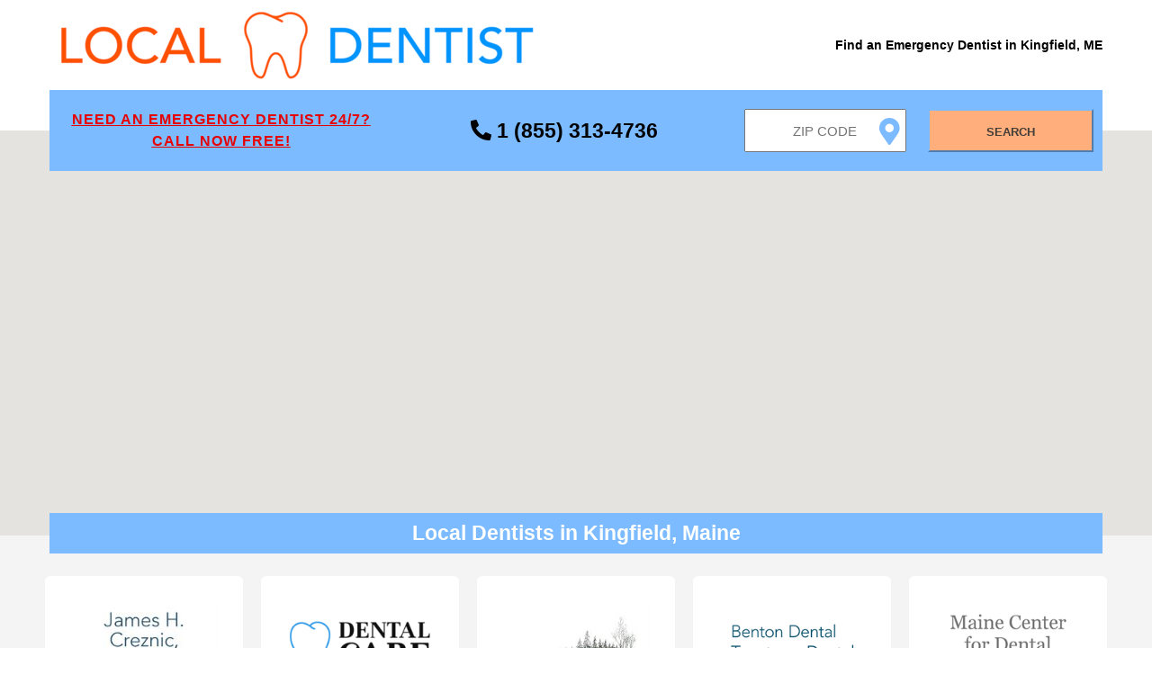

--- FILE ---
content_type: text/html;charset=UTF-8
request_url: https://localdentist.pro/search/me/kingfield
body_size: 10627
content:
<!DOCTYPE html>
<html lang="en">

<head>

    <script async src="https://www.googletagmanager.com/gtag/js?id=UA-85016141-4" type="bb752c401adb9c3bc07c3fff-text/javascript"></script>
<script type="bb752c401adb9c3bc07c3fff-text/javascript">
  window.dataLayer = window.dataLayer || [];
  function gtag(){dataLayer.push(arguments);}
  gtag('js', new Date());
  gtag('config', 'UA-85016141-4');
</script>

    <script async src="https://pagead2.googlesyndication.com/pagead/js/adsbygoogle.js?client=ca-pub-6374762793844023" crossorigin="anonymous" type="bb752c401adb9c3bc07c3fff-text/javascript"></script>

    <meta name="robots" content="index, follow">
    <meta charset="UTF-8"/>
    <meta name="viewport" content="width=device-width, initial-scale=1.0"/>

    <link rel="apple-touch-icon" sizes="57x57" href="/assets/favicon/apple-icon-57x57.png">
    <link rel="apple-touch-icon" sizes="60x60" href="/assets/favicon/apple-icon-60x60.png">
    <link rel="apple-touch-icon" sizes="72x72" href="/assets/favicon/apple-icon-72x72.png">
    <link rel="apple-touch-icon" sizes="76x76" href="/assets/favicon/apple-icon-76x76.png">
    <link rel="apple-touch-icon" sizes="114x114" href="/assets/favicon/apple-icon-114x114.png">
    <link rel="apple-touch-icon" sizes="120x120" href="/assets/favicon/apple-icon-120x120.png">
    <link rel="apple-touch-icon" sizes="144x144" href="/assets/favicon/apple-icon-144x144.png">
    <link rel="apple-touch-icon" sizes="152x152" href="/assets/favicon/apple-icon-152x152.png">
    <link rel="apple-touch-icon" sizes="180x180" href="/assets/favicon/apple-icon-180x180.png">
    <link rel="icon" type="image/png" sizes="192x192" href="/assets/favicon/android-icon-192x192.png">
    <link rel="icon" type="image/png" sizes="32x32" href="/assets/favicon/favicon-32x32.png">
    <link rel="icon" type="image/png" sizes="96x96" href="/assets/favicon/favicon-96x96.png">
    <link rel="icon" type="image/png" sizes="16x16" href="/assets/favicon/favicon-16x16.png">
    <link rel="manifest" href="/assets/favicon/manifest.json">
    <meta name="msapplication-TileColor" content="#ffffff">
    <meta name="msapplication-TileImage" content="/assets/favicon/ms-icon-144x144.png">
    <meta name="theme-color" content="#ffffff">

    <link rel="stylesheet" href="/assets/css/search-main.css"/>
    <link href="/assets/css/fontawesome.all.min.css" rel="stylesheet">

    <title>Emergency Dentists in Kingfield, ME - Local Dentist</title>
    <meta name="description"
          content="Need an Emergency Dentist in Kingfield, Maine? Find a 24/7 emergency dentist near you now! Call free 24/7 at 1 (855) 313-4736 including weekends, nights and holidays!"/>

    <script type="application/ld+json">{
  "@context": "https://schema.org/",
  "@type": "BreadcrumbList",
  "itemListElement": [
    {
      "@type": "ListItem",
      "position": 1,
      "name": "Dentists",
      "item": "https://localdentist.pro"
    },
    {
      "@type": "ListItem",
      "position": 2,
      "name": "Maine",
      "item": "https://localdentist.pro/state/me"
    },
    {
      "@type": "ListItem",
      "position": 3,
      "name": "Kingfield",
      "item": "https://localdentist.pro/search/me/kingfield"
    }
  ]
}</script>

    <style>
        #map {
            height: 450px;
            width: 100%;
            position: relative;
        }

        @media (min-width: 1001px) {
            #map {
                top: -45px;
            }
        }
    </style>

    <script src="/assets/js/jquery-1.12.0.min.js" type="bb752c401adb9c3bc07c3fff-text/javascript"></script>
    <script src="/assets/js/main.js" type="bb752c401adb9c3bc07c3fff-text/javascript"></script>
    <script type="bb752c401adb9c3bc07c3fff-text/javascript">
        /*<![CDATA[*/

        function initMap() {

            const zipLat = 44.95;
            const zipLng = -70.15;
            const zipLatLng = {lat: zipLat, lng: zipLng};
            const zoom = 8;

            const map = new google.maps.Map(document.getElementById('map'), {
                center: zipLatLng,
                zoom: zoom,
                disableDefaultUI: true,
                scaleControl: false,
                zoomControl: false,
                zoomControlOptions: {
                    style: google.maps.ZoomControlStyle.LARGE
                }
            });

            const results = [{"header_image":"header-fb4a2cc0-f883-498f-9a8b-0a8d15d1373a.png","title":"James H. Creznic, D.M.D., P.A.","phone":"207-778-6342","fax":"207-778-6527","email":"office@doctooth.net","address":"122 High Street, Farmington, ME 04938","sites":[],"days":{"Monday":"8AM - 5PM","Tuesday":"8AM - 5PM","Wednesday":"Closed","Thursday":"8AM - 5PM","Friday":"8AM - 2PM","Saturday":"Closed","Sunday":"Closed"},"services":["Cosmetic \u2013 One Day Crowns","Cosmetic \u2013 Veneers","Cosmetic \u2013 Whitening","Cosmetic Dentistry","Dental Implants","Dentures","Endodontic \u2013 Root Canals","General Dentistry","Lumineers","Oral Surgery","Pediatric Dentistry","Periodontal \u2013 Scaling and Root Planing","TMJ \u2013 Temporomandibular Joint Disorder Specialist"],"langs":["English"],"street":"122 High Street","city":"Farmington","zip":"04938","distanceToCenter":48.03,"latitude":44.6716275,"longitude":-70.1494435,"logo":"\/pics\/logo-9a2b883f-16e0-4009-a70d-1694cb6b6343.jpg","calculatedDistance":19.23277536754985,"id":"11f11fd0ab"},{"header_image":"header-4daf9945-44e9-4d08-933d-6dd6147b7181.png","title":"SONALI PATEL DDS","phone":"207-778-2727","email":"drsonalipatel@gmail.com","address":"145 MAIN STREET, SUITE 1, FARMINGTON, ME 04938","sites":[],"days":{"Monday":"12:07AM - 12:20AM","Tuesday":"12:07AM - 12:20AM","Wednesday":"12:07AM - 12:20AM","Thursday":"12:07AM - 12:20AM","Friday":"12:07AM - 12:20AM","Saturday":"Closed","Sunday":"Closed"},"services":[],"langs":[],"street":"145 MAIN STREET, SUITE 1","city":"FARMINGTON","zip":"04938","distanceToCenter":41.79,"latitude":44.6223264,"longitude":-70.0778645,"calculatedDistance":22.913638356712486,"id":"765d721334"},{"header_image":"header-bf0da402-8c0a-4fb2-a68a-8ab840959010.jpg","title":"Milad Bozorgnia DMD, P.A.","phone":"207-778-3307","fax":"(207)778-4973","email":"frontdesk@wiltondentistry.com","address":"1460 Main St., East Wilton, ME 04234","sites":[],"days":{"Monday":"8AM - 4:30PM","Tuesday":"9AM - 6PM","Wednesday":"Closed","Thursday":"8AM - 4:30PM","Friday":"8AM - 4:30PM","Saturday":"Closed","Sunday":"Closed"},"services":["Dental Implants","Dentures","General Dentistry","Oral Cancer Screening","Periodontal \u2013 Deep Cleaning","Periodontal \u2013 Scaling and Root Planing"],"langs":["Credit Card","Payment Options","Debit Card","Insurance <span class=\"b-services__item__text-add\">view accepted carriers here<\/span>","view accepted carriers here","Insurance carriers"],"street":"1460 Main St.","city":"East Wilton","zip":"04234","distanceToCenter":48.78,"latitude":44.6169078,"longitude":-70.1834008,"logo":"\/pics\/logo-955cc18b-d5c7-4df0-826b-5faf8711fa67.jpg","calculatedDistance":23.071553248323397,"id":"d5a2d3b863"},{"header_image":"header-82487218-6de4-414e-8fed-a012889e74ba.png","title":"Wilson Stream Family Dentistry","phone":"207-645-9522","fax":"207-645-9516","email":"info@tyngtowndental.com","address":"1445 Main St, East Wilton, ME 04234","sites":["http:\/\/www.tyngtowndental.com\/"],"days":{"Monday":"8AM - 4:30PM","Tuesday":"8AM - 4:30PM","Wednesday":"8AM - 4:30PM","Thursday":"8AM - 4:30PM","Friday":"Closed","Saturday":"Closed","Sunday":"Closed"},"services":[],"langs":["English"],"street":"1445 Main St","city":"East Wilton","zip":"04234","distanceToCenter":48.83,"latitude":44.616546,"longitude":-70.1822499,"logo":"\/pics\/logo-33207445-b8ca-4b57-9bea-e6ee1b935dfc.png","calculatedDistance":23.092553621231858,"id":"cb5590fa7b"},{"header_image":"header-751694a6-ec1c-4773-9bb3-7dc51d9d0e8a.png","title":"Maine Center for Dental Medicine","phone":"207-808-7355","fax":"207-474-5271","email":"cathy@mainecdm.com","address":"59 PLEASANT ST, SKOWHEGAN, ME 04976","sites":["http:\/\/www.dental-holistic.com\/","http:\/\/www.facebook.com\/DentalHolistic"],"days":{"Monday":"8AM - 5PM","Tuesday":"8AM - 5PM","Wednesday":"8AM - 5PM","Thursday":"8AM - 4:30PM","Friday":"Closed","Saturday":"Closed","Sunday":"Closed"},"services":["Braces","Cosmetic \u2013 Invisalign","Cosmetic \u2013 One Day Crowns","Cosmetic \u2013 Veneers","Cosmetic \u2013 Whitening","Cosmetic Dentistry","Dental Implants","Dentures","Endodontic \u2013 Root Canals","Endodontics","General Dentistry","Laser Gum Surgery","Lumineers","Mercury Safe \u0026amp; Biological Dentistry","Oral Cancer Screening","Oral Surgery","Orthodontic \u2013 Brace","Orthodontics","Pediatric Dentistry","Periodontal \u2013 Deep Cleaning","Periodontal \u2013 Scaling and Root Planing","Periodontics","Prosthodontics","TMJ \u2013 Temporomandibular Joint Disorder Specialist","Treatment of Sleep Apnea","Wisdom Teeth Extractions"],"langs":["English","French","German","Hindi","Urdu"],"street":"59 PLEASANT ST","city":"SKOWHEGAN","zip":"04976","distanceToCenter":49.35,"latitude":44.7658694,"longitude":-69.7260755,"logo":"\/pics\/logo-78cd1ba8-3007-4f99-9bcb-5e296ff35a7e.png","calculatedDistance":24.349216735444454,"id":"32a843c472"},{"header_image":"header-918ba9ee-c160-4bc5-9173-92ecbf201481.png","title":"Complete Dentistry","phone":"207-645-4994","fax":"207-645-9616","email":"info@completedentistrymaine.com","address":"7 Thompson Street, Wilton, ME 04294","sites":["http:\/\/completedentistrymaine.com\/"],"days":{"Monday":"8AM - 5PM","Tuesday":"8AM - 5PM","Wednesday":"8AM - 5PM","Thursday":"8AM - 5PM","Friday":"8AM - 12PM","Saturday":"Closed","Sunday":"Closed"},"services":[],"langs":["English"],"street":"7 Thompson Street","city":"Wilton","zip":"04294","distanceToCenter":47.08,"latitude":44.5841781,"longitude":-70.2117907,"logo":"\/pics\/logo-e55e9c93-3f53-4c54-bcc4-bade684a92a8.jpg","calculatedDistance":25.45572295582044,"id":"e525e97bb5"},{"header_image":"header-5aed38ae-6558-431e-82be-4431c82c50f5.png","title":"Kennebec Valley Dental Arts","phone":"207-238-6235","fax":"207-238-6236","email":"info@kvdentalarts.com","address":"51 Western Ave\nSuite 3B, Fairfield, ME 04937","sites":["http:\/\/www.kvdentalarts.com\/","http:\/\/www.facebook.com\/pages\/Kennebec-Valley-Dental-Arts\/173335319378965"],"days":{"Monday":"7AM - 5PM","Tuesday":"7AM - 5PM","Wednesday":"7AM - 5PM","Thursday":"7AM - 4PM","Friday":"Closed","Saturday":"Closed","Sunday":"Closed"},"services":["Cosmetic \u2013 Invisalign","Cosmetic \u2013 One Day Crowns","Cosmetic \u2013 Veneers","Cosmetic \u2013 Whitening","Cosmetic Dentistry","Dental Implants","Dentures","Endodontics","General Dentistry","Lumineers","Oral Surgery","Pediatric Dentistry","Periodontal \u2013 Scaling and Root Planing","Periodontics","Prosthodontics","Sedation Dentistry"],"langs":["Credit Card","Payment Options","Debit Card"],"street":"51 Western Ave\nSuite 3B","city":"Fairfield","zip":"04937","distanceToCenter":40.35,"latitude":44.5917021,"longitude":-69.6048567,"logo":"\/pics\/logo-bd0edc5e-fc4c-4ed3-aabe-47984d878fd3.png","calculatedDistance":36.43828079273018,"id":"db429e15fb"},{"header_image":"header-e21fdc6f-532f-4332-8268-f6a866f6d79f.png","title":"Cornerstone Dental","phone":"207-877-2200","fax":"207-877-2206","email":"admin@cornerstonedental.us","address":"30 W. Concourse, Waterville, ME 04901","sites":["https:\/\/www.facebook.com\/WatervilleMainStreet\/posts\/867883973229737"],"days":{"Monday":"8AM - 5PM","Tuesday":"8AM - 5PM","Wednesday":"8AM - 5PM","Thursday":"8AM - 5PM","Friday":"Closed","Saturday":"Closed","Sunday":"Closed"},"services":["Cosmetic \u2013 Whitening","Cosmetic Dentistry","Dentures","Endodontic \u2013 Root Canals","Endodontics","General Dentistry","Oral Cancer Screening","Oral Surgery","Periodontal \u2013 Deep Cleaning","Periodontal \u2013 Scaling and Root Planing","Periodontics","Prosthodontics","Wisdom Teeth Extractions"],"langs":["English","Spanish"],"street":"30 W. Concourse","city":"Waterville","zip":"04901","distanceToCenter":37.14,"latitude":44.5490875,"longitude":-69.6317285,"logo":"\/pics\/logo-1b0cb7ac-a9ed-423e-b993-233ab204a534.jpg","calculatedDistance":37.60203825779116,"id":"160102e6e8"},{"header_image":"header-2b82d98a-2f00-40af-88e9-148c387b8558.png","title":"Maine Dental","phone":"207-370-1899","fax":"207-480-1091","email":"mainedentalsmiles@gmail.com","address":"292 Old Belgrade Road, Augusta, ME 04330","sites":["http:\/\/mainedentalsmiles.com\/","https:\/\/www.facebook.com\/MaineDentalsmiles"],"days":{"Monday":"8AM - 5PM","Tuesday":"8AM - 5PM","Wednesday":"8AM - 5PM","Thursday":"8AM - 5PM","Friday":"8AM - 5PM","Saturday":"By Appointment","Sunday":"Closed"},"services":[],"langs":[],"street":"292 Old Belgrade Road","city":"Augusta","zip":"04330","distanceToCenter":44.34,"latitude":44.357181,"longitude":-69.786348,"logo":"\/pics\/logo-479fa5ff-0fd1-4d71-af94-e20acbb1a9dd.jpg","calculatedDistance":44.6875496689858,"id":"0df12ce2ac"},{"header_image":"header-15f1e417-2974-4e07-adfe-b5d9ec4faf50.png","title":"Kennebec Valley Dental Center","phone":"207-623-3400","email":"no-reply@patientconnect365.com","address":"269 Water St. #1, Augusta, ME 04330","sites":[],"days":{"Monday":"7AM - 8PM","Tuesday":"7AM - 8PM","Wednesday":"7AM - 8PM","Thursday":"7AM - 8PM","Friday":"7AM - 8PM","Saturday":"Closed","Sunday":"Closed"},"services":[],"langs":[],"street":"269 Water St. #1","city":"Augusta","zip":"04330","distanceToCenter":41.67,"latitude":44.31511,"longitude":-69.7739377,"logo":"\/pics\/logo-cb8d342a-4473-445d-a3f3-2f53d4f16eb3.png","calculatedDistance":47.60199088189706,"id":"a71a6931c5"},{"header_image":"header-e98a4482-a09f-41be-95c3-5e9100eb8172.png","title":"Dr. Marjan Seywerd","phone":"207-622-1564","fax":"207-622-9630","email":"msseywerd@ne.twcbc.com","address":"516 Western Ave, PO Box 257, Augusta, ME 04332","sites":[],"days":{"Monday":"7:30AM - 4PM","Tuesday":"7:30AM - 4PM","Wednesday":"7:30AM - 4PM","Thursday":"7:30AM - 12PM","Friday":"Closed","Saturday":"Closed","Sunday":"Closed"},"services":["Dentures","General Dentistry","Oral Cancer Screening","Periodontal \u2013 Scaling and Root Planing"],"langs":[],"street":"516 Western Ave, PO Box 257","city":"Augusta","zip":"04332","distanceToCenter":41.3,"latitude":44.3106241,"longitude":-69.7794897,"logo":"\/pics\/logo-d385aa7c-629a-4395-82a5-073d89f3f9db.png","calculatedDistance":47.78327845170444,"id":"3367e215a4"},{"header_image":"header-227ed48f-a4a7-4f93-9971-e505a2ef6b92.png","title":"Capitol Dental Care","phone":"207-622-9215","email":"info@capitoldentalme.com","address":"278 State St, Augusta, ME 04330","sites":["http:\/\/capitoldentalme.com\/"],"days":{"Monday":"7AM - 8PM","Tuesday":"7AM - 8PM","Wednesday":"7AM - 8PM","Thursday":"7AM - 8PM","Friday":"7AM - 8PM","Saturday":"Closed","Sunday":"Closed"},"services":[],"langs":[],"street":"278 State St","city":"Augusta","zip":"04330","distanceToCenter":40.67,"latitude":44.3017946,"longitude":-69.7827164,"logo":"\/pics\/logo-90aecca6-d81e-4f39-98e2-5d2eaf2e1ecc.jpg","calculatedDistance":48.28875270707519,"id":"8ae976fbdf"},{"header_image":"header-bb5909b1-a0d6-4e98-8994-fcdfc2a1aec1.png","title":"Auburn Family Dental","phone":"207-783-1351","email":"apfamilydentistry@gmail.com","address":"730 CENTER STREETSUITE 7, AUBURN, ME 04210","sites":["https:\/\/auburnfamilydental.me\/"],"days":{"Monday":"7AM - 5PM","Tuesday":"7AM - 5PM","Wednesday":"7AM - 5PM","Thursday":"7AM - 5PM","Friday":"Closed","Saturday":"Closed","Sunday":"Closed"},"services":[],"langs":["Credit Card","Payment Options","Debit Card","Insurance <span class=\"b-services__item__text-add\">view accepted carriers here<\/span>","view accepted carriers here","Insurance carriers"],"street":"730 CENTER STREETSUITE 7","city":"AUBURN","zip":"04210","distanceToCenter":47.27,"latitude":44.1266994,"longitude":-70.2273282,"logo":"\/pics\/logo-1f8bc2af-f966-4c0e-a23c-2b2899c8ba20.png","calculatedDistance":57.00915943865476,"id":"3f0b12cd30"},{"header_image":"header-e43aff9e-e224-43ac-bd6e-3324188a3008.png","title":"Willow Run Dental Associates","phone":"207-783-0261","fax":"207-783-0835","email":"auburn@gentledental.com","address":"One Willow Run Unit 1-B, Auburn, ME 04210","sites":["http:\/\/willowrundental.com\/","http:\/\/www.facebook.com\/pages\/Willow-Run-Dental-Assoc"],"days":{"Monday":"8AM - 4:30PM","Tuesday":"7AM - 4:30PM","Wednesday":"7AM - 4:30PM","Thursday":"7AM - 6PM","Friday":"7AM - 2PM","Saturday":"Closed","Sunday":"Closed"},"services":["Cosmetic \u2013 Whitening","Cosmetic Dentistry","Dental Implants","Dentures","Endodontic \u2013 Root Canals","General Dentistry","Oral Cancer Screening","Periodontal \u2013 Deep Cleaning","Periodontal \u2013 Scaling and Root Planing"],"langs":["English"],"street":"One Willow Run Unit 1-B","city":"Auburn","zip":"04210","distanceToCenter":47.06,"latitude":44.1202659,"longitude":-70.2348445,"logo":"\/pics\/logo-64d1ad05-a7f0-4dbc-b941-a29ae86c9421.png","calculatedDistance":57.47840077965747,"id":"b2de9e2cc7"},{"header_image":"header-66e64fdc-360b-4909-b607-e6bb2c449fac.png","title":"Central Maine Dental LLC","phone":"207-783-8800","email":"lmulderig@androscoggindentalgroup.com","address":"488 Sabattus St, Lewiston, ME 04240","sites":[],"days":{"Monday":"12:07AM - 12:20AM","Tuesday":"12:07AM - 12:20AM","Wednesday":"12:07AM - 12:20AM","Thursday":"12:07AM - 12:20AM","Friday":"12:07AM - 12:20AM","Saturday":"Closed","Sunday":"Closed"},"services":[],"langs":[],"street":"488 Sabattus St","city":"Lewiston","zip":"04240","distanceToCenter":49.59,"latitude":44.1016967,"longitude":-70.1900709,"calculatedDistance":58.642497859714865,"id":"48c69f5233"},{"header_image":"header-29170f1f-ce2c-4eeb-bbb6-761d8b6e0dfa.png","title":"Androscoggin Dental Group","phone":"207-783-8800","email":"info@androscoggindentalgroup.com","address":"488 Sabattus St, Lewiston, ME 04240","sites":[],"days":{"Monday":"8AM - 7PM","Tuesday":"8AM - 7PM","Wednesday":"8AM - 7PM","Thursday":"8AM - 5PM","Friday":"Closed","Saturday":"Closed","Sunday":"Closed"},"services":["Cosmetic \u2013 Veneers","Cosmetic \u2013 Whitening","Cosmetic Dentistry","Dental Implants","Dentures","General Dentistry","Oral Cancer Screening","Pediatric Dentistry","Periodontal \u2013 Deep Cleaning","Periodontal \u2013 Scaling and Root Planing","Periodontics","Sedation Dentistry"],"langs":["Insurance <span class=\"b-services__item__text-add\">view accepted carriers here<\/span>","view accepted carriers here","Insurance carriers"],"street":"488 Sabattus St","city":"Lewiston","zip":"04240","distanceToCenter":49.59,"latitude":44.1016967,"longitude":-70.1900709,"logo":"\/pics\/logo-98b278fb-2b6c-4412-a2fc-ec37c971edcf.png","calculatedDistance":58.642497859714865,"id":"f50b38277b"},{"header_image":"header-f9ef9c94-c132-4161-90ae-0f80d26fdfa9.png","title":"Taylor Brook Dental Associates","phone":"207-784-1577","fax":"207-777-3859","email":"info@taylorbrookdental.com","address":"27 Millett Drive, Suite 1, Auburn, ME 04210","sites":["http:\/\/taylorbrookdental.com\/","http:\/\/www.facebook.com\/#!\/pages\/Taylor-Brook-Dental-Associates\/141006979256880"],"days":{"Monday":"7AM - 4:30PM","Tuesday":"7AM - 4:30PM","Wednesday":"7AM - 4:30PM","Thursday":"7AM - 4:30PM","Friday":"7AM - 4:30PM","Saturday":"Closed","Sunday":"Closed"},"services":["Cosmetic \u2013 Veneers","Cosmetic \u2013 Whitening","Dental Implants","Dentures","Endodontic \u2013 Root Canals","General Dentistry","Oral Cancer Screening","Periodontal \u2013 Scaling and Root Planing","TMJ \u2013 Temporomandibular Joint Disorder Specialist"],"langs":["English"],"street":"27 Millett Drive, Suite 1","city":"Auburn","zip":"04210","distanceToCenter":47.15,"latitude":44.0833385,"longitude":-70.2523326,"logo":"\/pics\/logo-db37c3df-e581-4774-b832-ae8fafe8cea0.png","calculatedDistance":60.089478910729724,"id":"5452cb63b0"},{"header_image":"header-baea53a4-ae76-415b-98eb-4b14dba3c67d.png","title":"HAMPDEN FAMILY DENTISTRY","phone":"207-862-2600","fax":"207-862-2602","email":"hamfamdnt@gmail.com","address":"27 WESTERN AVE, HAMPDEN, ME 04444","sites":["http:\/\/www.hampdenfamilydentistry.com\/","https:\/\/www.facebook.com\/Hampden-Family-Dentistry-267005416771698\/"],"days":{"Monday":"7:30AM - 4:30PM","Tuesday":"7:30AM - 4:30PM","Wednesday":"7:30AM - 4:30PM","Thursday":"7:30AM - 4:30PM","Friday":"Closed","Saturday":"Closed","Sunday":"Closed"},"services":["Cosmetic \u2013 One Day Crowns","Cosmetic \u2013 Veneers","Cosmetic \u2013 Whitening","Cosmetic Dentistry","Dentures","Endodontic \u2013 Root Canals","General Dentistry","Oral Cancer Screening","Oral Surgery","Pediatric Dentistry","Periodontal \u2013 Deep Cleaning","Periodontal \u2013 Scaling and Root Planing","Prosthodontics","TMJ \u2013 Temporomandibular Joint Disorder Specialist"],"langs":["English","Spanish"],"street":"27 WESTERN AVE","city":"HAMPDEN","zip":"04444","distanceToCenter":45.83,"latitude":44.7447229,"longitude":-68.8405077,"logo":"\/pics\/logo-2169b286-e5b6-4a36-915f-bfe6d5ddf0a4.png","calculatedDistance":65.69255132871396,"id":"bf8b36aeb2"},{"header_image":"header-0bc07032-24a7-4c88-b063-8b2531b46397.png","title":"Bangor Dental Associates","phone":"207-947-7503","fax":"207-945-4242","email":"frontdesk@bangordentalassociates.com","address":"62 Corporate Dr, Bangor, ME 04401","sites":["http:\/\/www.bangordentalassociates.com\/"],"days":{"Monday":"7:30AM - 5PM","Tuesday":"7:30AM - 5PM","Wednesday":"7:30AM - 5PM","Thursday":"7:30AM - 5PM","Friday":"Closed","Saturday":"Closed","Sunday":"Closed"},"services":["Cosmetic \u2013 Invisalign","Cosmetic \u2013 One Day Crowns","Cosmetic \u2013 Veneers","Cosmetic \u2013 Whitening","Dental Implants","Dentures","Endodontic \u2013 Root Canals","General Dentistry","Oral Cancer Screening","Pediatric Dentistry","Periodontal \u2013 Deep Cleaning","Periodontal \u2013 Scaling and Root Planing","TMJ \u2013 Temporomandibular Joint Disorder Specialist"],"langs":["English"],"street":"62 Corporate Dr","city":"Bangor","zip":"04401","distanceToCenter":49.75,"latitude":44.8006663,"longitude":-68.8068202,"calculatedDistance":66.56595976431234,"id":"d87d9606ca"},{"header_image":"header-a9e372b9-2b18-41fb-b05e-95ff8c2cd53a.png","title":"Mountain View Dentistry","phone":"207-647-3628","email":"knewton@mountainviewdentistrymaine.com","address":"42 Highland Road, Bridgton, ME 04009","sites":[],"days":{"Monday":"7AM - 5PM","Tuesday":"7AM - 5PM","Wednesday":"7AM - 5PM","Thursday":"7AM - 12PM","Friday":"Closed","Saturday":"Closed","Sunday":"Closed"},"services":[],"langs":[],"street":"42 Highland Road","city":"Bridgton","zip":"04009","distanceToCenter":37.6,"latitude":44.0622838,"longitude":-70.7156501,"logo":"\/pics\/logo-5165a1c6-5018-4922-9f20-05cad5f234e1.png","calculatedDistance":67.36769141863054,"id":"e8244ae35d"}];
            let prev_infoWindow = false;
            const infoWindows = [];

            results
                .forEach(r => {
                    const lat = r.latitude;
                    const lng = r.longitude;
                    const marker = new google.maps.Marker({
                        position: {lat, lng},
                        map: map,
                        title: 'Hahaha'
                    });

                    const logo = r.logo ? r.logo : '/assets/img/default-clinic.png';

                    const contentString =
                        '<div id="content">' +
                        (logo && window.outerWidth > 640 ?
                            '<div id="logo" style="float:left; padding: 3px;">' +
                            '<img style="height: 76px;" alt="' + r.title + '" src="' + logo + '"/>' +
                            '</div>' : '') +
                        '<div id="contentBody" style="float:right; padding: 3px;">' +
                        '<div id="title"><b>' + r.title + '</b></div>' +
                        '<div id="addr" style="padding-top: 5px;">' +
                        '<div>' + r.street + '</div>' +
                        '<div>' + r.city + ', ' + r.zip + '</div>' +
                        '</div>' +
                        '<div id="distance" style="padding-top: 5px; color: #787878;">' + (Math.round(r.calculatedDistance * 100) / 100) + ' miles</div>' +
                        '</div>' +
                        '<div style="clear: left;"/>' +
                        '</div>';

                    const infoWindow = new google.maps.InfoWindow({
                        content: contentString
                    });
                    infoWindows.push(infoWindow);

                    marker.addListener('click', function () {
                        if (prev_infoWindow) {
                            prev_infoWindow.close();
                        }
                        prev_infoWindow = infoWindow;
                        infoWindow.open(map, marker);
                    });

                    google.maps.event.addListener(map, "click", function () {
                        for (var i = 0; i < infoWindows.length; i++) {
                            infoWindows[i].close();
                        }
                    });

                });
        }

        /*]]>*/
    </script>
    <script src="https://maps.googleapis.com/maps/api/js?key=AIzaSyDODWuUcgPd-NA_B0oMKLMkfpnCX1UUPjw&callback=initMap" async defer type="bb752c401adb9c3bc07c3fff-text/javascript"></script>

</head>

<body>
<div class="offer__block">

    <header class="header">
        <div class="container">
            <div class="header__inner">

                <a href="/" class="main__link">
                    <img src="/assets/img/logo.png" alt="Local Dentist - Find an Emergency Dentist Near Me"
                         class="logo__img">
                </a>
                <h1>Find an Emergency Dentist in Kingfield, ME</h1>


            </div>
        </div>
    </header>

    <section class="search-block">
        <div class="container">
            <div class="search-block__inner">

                <div class="search__forms">

                    <div class="emergency-dentist-text">
                        <a href="tel:18554474193" class="emergency-dentist-text__a">
                            <div>Need an Emergency Dentist 24/7?</div>
                            <div>CALL NOW FREE!</div>
                        </a>
                    </div>
                    <div class="emergency-dentist-phone">
                        <a href="tel:18554474193" class="emergency-dentist-phone__a">
                            <i class="fa fa-phone-alt"></i>
                            <span>1 (855) 313-4736</span>
                        </a>
                    </div>


                    <div class="zip-input-text-with-label">
                        <label id="zip_label" for="zipInputText" class="zip_label">Invalid Zip Code</label>
                        <div class="zip-input-text">
                            <i class="fa fa-map-marker-alt icon" id="icon_geolocation"></i>
                            <input class="current-location" placeholder="Zip Code" type="text" id="zipInputText"
                                   name="zipInputText"/>
                        </div>
                    </div>
                    <button id="submitBtn" type="button" class="search__btn">Search</button>
                </div>

            </div>
        </div>
    </section>

    <div class="map__block">
        <div id="map"></div>
        <div class="dantists__found-container">
            <div class="dantists__found">
                <h2>Local Dentists in Kingfield, Maine</h2>
            </div>
        </div>
    </div>

</div>


<section class="dantists">
    <div class="container">
        <div class="dantists__inner">

            <div class="dantists__item">
                <a href="tel:18554474193">
                    <img src="/pics/logo-9a2b883f-16e0-4009-a70d-1694cb6b6343.jpg" alt="James H. Creznic, D.M.D., P.A." class="dantists__foto">
                </a>
                <a href="tel:18554474193" class="dantists__name">James H. Creznic, D.M.D., P.A.</a>
                <address>122 High Street</address>
                <address>04938, Farmington</address>
                <small>19.23 miles</small>
<!--                <br/>-->
<!--                <a th:href="'/dentist/' + ${result.id}"><small>More...</small></a>-->
            </div>

            <div class="dantists__item">
                <a href="tel:18554474193">
                    <img src="/assets/img/default-clinic.png" alt="SONALI PATEL DDS" class="dantists__foto">
                </a>
                <a href="tel:18554474193" class="dantists__name">SONALI PATEL DDS</a>
                <address>145 MAIN STREET, SUITE 1</address>
                <address>04938, FARMINGTON</address>
                <small>22.91 miles</small>
<!--                <br/>-->
<!--                <a th:href="'/dentist/' + ${result.id}"><small>More...</small></a>-->
            </div>

            <div class="dantists__item">
                <a href="tel:18554474193">
                    <img src="/pics/logo-955cc18b-d5c7-4df0-826b-5faf8711fa67.jpg" alt="Milad Bozorgnia DMD, P.A." class="dantists__foto">
                </a>
                <a href="tel:18554474193" class="dantists__name">Milad Bozorgnia DMD, P.A.</a>
                <address>1460 Main St.</address>
                <address>04234, East Wilton</address>
                <small>23.07 miles</small>
<!--                <br/>-->
<!--                <a th:href="'/dentist/' + ${result.id}"><small>More...</small></a>-->
            </div>

            <div class="dantists__item">
                <a href="tel:18554474193">
                    <img src="/pics/logo-33207445-b8ca-4b57-9bea-e6ee1b935dfc.png" alt="Wilson Stream Family Dentistry" class="dantists__foto">
                </a>
                <a href="tel:18554474193" class="dantists__name">Wilson Stream Family Dentistry</a>
                <address>1445 Main St</address>
                <address>04234, East Wilton</address>
                <small>23.09 miles</small>
<!--                <br/>-->
<!--                <a th:href="'/dentist/' + ${result.id}"><small>More...</small></a>-->
            </div>

            <div class="dantists__item">
                <a href="tel:18554474193">
                    <img src="/pics/logo-78cd1ba8-3007-4f99-9bcb-5e296ff35a7e.png" alt="Maine Center for Dental Medicine" class="dantists__foto">
                </a>
                <a href="tel:18554474193" class="dantists__name">Maine Center for Dental Medicine</a>
                <address>59 PLEASANT ST</address>
                <address>04976, SKOWHEGAN</address>
                <small>24.35 miles</small>
<!--                <br/>-->
<!--                <a th:href="'/dentist/' + ${result.id}"><small>More...</small></a>-->
            </div>

            <div class="dantists__item">
                <a href="tel:18554474193">
                    <img src="/pics/logo-e55e9c93-3f53-4c54-bcc4-bade684a92a8.jpg" alt="Complete Dentistry" class="dantists__foto">
                </a>
                <a href="tel:18554474193" class="dantists__name">Complete Dentistry</a>
                <address>7 Thompson Street</address>
                <address>04294, Wilton</address>
                <small>25.46 miles</small>
<!--                <br/>-->
<!--                <a th:href="'/dentist/' + ${result.id}"><small>More...</small></a>-->
            </div>

            <div class="dantists__item">
                <a href="tel:18554474193">
                    <img src="/pics/logo-bd0edc5e-fc4c-4ed3-aabe-47984d878fd3.png" alt="Kennebec Valley Dental Arts" class="dantists__foto">
                </a>
                <a href="tel:18554474193" class="dantists__name">Kennebec Valley Dental Arts</a>
                <address>51 Western Ave
Suite 3B</address>
                <address>04937, Fairfield</address>
                <small>36.44 miles</small>
<!--                <br/>-->
<!--                <a th:href="'/dentist/' + ${result.id}"><small>More...</small></a>-->
            </div>

            <div class="dantists__item">
                <a href="tel:18554474193">
                    <img src="/pics/logo-1b0cb7ac-a9ed-423e-b993-233ab204a534.jpg" alt="Cornerstone Dental" class="dantists__foto">
                </a>
                <a href="tel:18554474193" class="dantists__name">Cornerstone Dental</a>
                <address>30 W. Concourse</address>
                <address>04901, Waterville</address>
                <small>37.6 miles</small>
<!--                <br/>-->
<!--                <a th:href="'/dentist/' + ${result.id}"><small>More...</small></a>-->
            </div>

            <div class="dantists__item">
                <a href="tel:18554474193">
                    <img src="/pics/logo-479fa5ff-0fd1-4d71-af94-e20acbb1a9dd.jpg" alt="Maine Dental" class="dantists__foto">
                </a>
                <a href="tel:18554474193" class="dantists__name">Maine Dental</a>
                <address>292 Old Belgrade Road</address>
                <address>04330, Augusta</address>
                <small>44.69 miles</small>
<!--                <br/>-->
<!--                <a th:href="'/dentist/' + ${result.id}"><small>More...</small></a>-->
            </div>

            <div class="dantists__item">
                <a href="tel:18554474193">
                    <img src="/pics/logo-cb8d342a-4473-445d-a3f3-2f53d4f16eb3.png" alt="Kennebec Valley Dental Center" class="dantists__foto">
                </a>
                <a href="tel:18554474193" class="dantists__name">Kennebec Valley Dental Center</a>
                <address>269 Water St. #1</address>
                <address>04330, Augusta</address>
                <small>47.6 miles</small>
<!--                <br/>-->
<!--                <a th:href="'/dentist/' + ${result.id}"><small>More...</small></a>-->
            </div>

            <div class="dantists__item">
                <a href="tel:18554474193">
                    <img src="/pics/logo-d385aa7c-629a-4395-82a5-073d89f3f9db.png" alt="Dr. Marjan Seywerd" class="dantists__foto">
                </a>
                <a href="tel:18554474193" class="dantists__name">Dr. Marjan Seywerd</a>
                <address>516 Western Ave, PO Box 257</address>
                <address>04332, Augusta</address>
                <small>47.78 miles</small>
<!--                <br/>-->
<!--                <a th:href="'/dentist/' + ${result.id}"><small>More...</small></a>-->
            </div>

            <div class="dantists__item">
                <a href="tel:18554474193">
                    <img src="/pics/logo-90aecca6-d81e-4f39-98e2-5d2eaf2e1ecc.jpg" alt="Capitol Dental Care" class="dantists__foto">
                </a>
                <a href="tel:18554474193" class="dantists__name">Capitol Dental Care</a>
                <address>278 State St</address>
                <address>04330, Augusta</address>
                <small>48.29 miles</small>
<!--                <br/>-->
<!--                <a th:href="'/dentist/' + ${result.id}"><small>More...</small></a>-->
            </div>

            <div class="dantists__item">
                <a href="tel:18554474193">
                    <img src="/pics/logo-1f8bc2af-f966-4c0e-a23c-2b2899c8ba20.png" alt="Auburn Family Dental" class="dantists__foto">
                </a>
                <a href="tel:18554474193" class="dantists__name">Auburn Family Dental</a>
                <address>730 CENTER STREETSUITE 7</address>
                <address>04210, AUBURN</address>
                <small>57.01 miles</small>
<!--                <br/>-->
<!--                <a th:href="'/dentist/' + ${result.id}"><small>More...</small></a>-->
            </div>

            <div class="dantists__item">
                <a href="tel:18554474193">
                    <img src="/pics/logo-64d1ad05-a7f0-4dbc-b941-a29ae86c9421.png" alt="Willow Run Dental Associates" class="dantists__foto">
                </a>
                <a href="tel:18554474193" class="dantists__name">Willow Run Dental Associates</a>
                <address>One Willow Run Unit 1-B</address>
                <address>04210, Auburn</address>
                <small>57.48 miles</small>
<!--                <br/>-->
<!--                <a th:href="'/dentist/' + ${result.id}"><small>More...</small></a>-->
            </div>

            <div class="dantists__item">
                <a href="tel:18554474193">
                    <img src="/assets/img/default-clinic.png" alt="Central Maine Dental LLC" class="dantists__foto">
                </a>
                <a href="tel:18554474193" class="dantists__name">Central Maine Dental LLC</a>
                <address>488 Sabattus St</address>
                <address>04240, Lewiston</address>
                <small>58.64 miles</small>
<!--                <br/>-->
<!--                <a th:href="'/dentist/' + ${result.id}"><small>More...</small></a>-->
            </div>

            <div class="dantists__item">
                <a href="tel:18554474193">
                    <img src="/pics/logo-98b278fb-2b6c-4412-a2fc-ec37c971edcf.png" alt="Androscoggin Dental Group" class="dantists__foto">
                </a>
                <a href="tel:18554474193" class="dantists__name">Androscoggin Dental Group</a>
                <address>488 Sabattus St</address>
                <address>04240, Lewiston</address>
                <small>58.64 miles</small>
<!--                <br/>-->
<!--                <a th:href="'/dentist/' + ${result.id}"><small>More...</small></a>-->
            </div>

            <div class="dantists__item">
                <a href="tel:18554474193">
                    <img src="/pics/logo-db37c3df-e581-4774-b832-ae8fafe8cea0.png" alt="Taylor Brook Dental Associates" class="dantists__foto">
                </a>
                <a href="tel:18554474193" class="dantists__name">Taylor Brook Dental Associates</a>
                <address>27 Millett Drive, Suite 1</address>
                <address>04210, Auburn</address>
                <small>60.09 miles</small>
<!--                <br/>-->
<!--                <a th:href="'/dentist/' + ${result.id}"><small>More...</small></a>-->
            </div>

            <div class="dantists__item">
                <a href="tel:18554474193">
                    <img src="/pics/logo-2169b286-e5b6-4a36-915f-bfe6d5ddf0a4.png" alt="HAMPDEN FAMILY DENTISTRY" class="dantists__foto">
                </a>
                <a href="tel:18554474193" class="dantists__name">HAMPDEN FAMILY DENTISTRY</a>
                <address>27 WESTERN AVE</address>
                <address>04444, HAMPDEN</address>
                <small>65.69 miles</small>
<!--                <br/>-->
<!--                <a th:href="'/dentist/' + ${result.id}"><small>More...</small></a>-->
            </div>

            <div class="dantists__item">
                <a href="tel:18554474193">
                    <img src="/assets/img/default-clinic.png" alt="Bangor Dental Associates" class="dantists__foto">
                </a>
                <a href="tel:18554474193" class="dantists__name">Bangor Dental Associates</a>
                <address>62 Corporate Dr</address>
                <address>04401, Bangor</address>
                <small>66.57 miles</small>
<!--                <br/>-->
<!--                <a th:href="'/dentist/' + ${result.id}"><small>More...</small></a>-->
            </div>

            <div class="dantists__item">
                <a href="tel:18554474193">
                    <img src="/pics/logo-5165a1c6-5018-4922-9f20-05cad5f234e1.png" alt="Mountain View Dentistry" class="dantists__foto">
                </a>
                <a href="tel:18554474193" class="dantists__name">Mountain View Dentistry</a>
                <address>42 Highland Road</address>
                <address>04009, Bridgton</address>
                <small>67.37 miles</small>
<!--                <br/>-->
<!--                <a th:href="'/dentist/' + ${result.id}"><small>More...</small></a>-->
            </div>

        </div>
    </div>
</section>

<section class="browse-dentists">
    <div class="container">
        <h2 class="browse-dantists__title">Browse Dentists in the Neighboring Cities</h2>
        <hr>
        <div class="browse-dentists__links">
            <nav class="browse-dentists__cities">
                <div>
                    <a href="/search/me/anson">Anson, ME</a>
                </div>
                <div>
                    <a href="/search/me/athens">Athens, ME</a>
                </div>
                <div>
                    <a href="/search/me/bingham">Bingham, ME</a>
                </div>
                <div>
                    <a href="/search/me/caratunk">Caratunk, ME</a>
                </div>
                <div>
                    <a href="/search/me/dryden">Dryden, ME</a>
                </div>
                <div>
                    <a href="/search/me/east-dixfield">East Dixfield, ME</a>
                </div>
                <div>
                    <a href="/search/me/east-wilton">East Wilton, ME</a>
                </div>
                <div>
                    <a href="/search/me/eustis">Eustis, ME</a>
                </div>
                <div>
                    <a href="/search/me/farmington-falls">Farmington Falls, ME</a>
                </div>
                <div>
                    <a href="/search/me/farmington">Farmington, ME</a>
                </div>
                <div>
                    <a href="/search/me/kingfield">Kingfield, ME</a>
                </div>
                <div>
                    <a href="/search/me/madison">Madison, ME</a>
                </div>
                <div>
                    <a href="/search/me/new-portland">New Portland, ME</a>
                </div>
                <div>
                    <a href="/search/me/new-sharon">New Sharon, ME</a>
                </div>
                <div>
                    <a href="/search/me/new-vineyard">New Vineyard, ME</a>
                </div>
                <div>
                    <a href="/search/me/norridgewock">Norridgewock, ME</a>
                </div>
                <div>
                    <a href="/search/me/north-anson">North Anson, ME</a>
                </div>
                <div>
                    <a href="/search/me/north-jay">North Jay, ME</a>
                </div>
                <div>
                    <a href="/search/me/phillips">Phillips, ME</a>
                </div>
                <div>
                    <a href="/search/me/rangeley">Rangeley, ME</a>
                </div>
                <div>
                    <a href="/search/me/roxbury">Roxbury, ME</a>
                </div>
                <div>
                    <a href="/search/me/skowhegan">Skowhegan, ME</a>
                </div>
                <div>
                    <a href="/search/me/smithfield">Smithfield, ME</a>
                </div>
                <div>
                    <a href="/search/me/solon">Solon, ME</a>
                </div>
                <div>
                    <a href="/search/me/stratton">Stratton, ME</a>
                </div>
                <div>
                    <a href="/search/me/strong">Strong, ME</a>
                </div>
                <div>
                    <a href="/search/me/temple">Temple, ME</a>
                </div>
                <div>
                    <a href="/search/me/weld">Weld, ME</a>
                </div>
                <div>
                    <a href="/search/me/west-farmington">West Farmington, ME</a>
                </div>
                <div>
                    <a href="/search/me/wilton">Wilton, ME</a>
                </div>
            </nav>
        </div>
    </div>
</section>

<section class="browse-dentists">
    <div class="container">
        <h2 class="browse-dantists__title">Browse Dentists By State</h2>
        <hr>
        <div class="browse-dentists__links">
            <nav class="browse-dentists__states">
                <a href="/state/al">Alabama</a>
                <a href="/state/ak">Alaska</a>
                <a href="/state/az">Arizona</a>
                <a href="/state/ar">Arkansas</a>
                <a href="/state/ca">California</a>
                <a href="/state/co">Colorado</a>
                <a href="/state/ct">Connecticut</a>
                <a href="/state/de">Delaware</a>
                <a href="/state/dc">District Of Columbia</a>
                <a href="/state/fl">Florida</a>
                <a href="/state/ga">Georgia</a>
                <a href="/state/hi">Hawaii</a>
                <a href="/state/id">Idaho</a>
                <a href="/state/il">Illinois</a>
                <a href="/state/in">Indiana</a>
                <a href="/state/ia">Iowa</a>
                <a href="/state/ks">Kansas</a>
                <a href="/state/ky">Kentucky</a>
                <a href="/state/la">Louisiana</a>
                <a href="/state/me">Maine</a>
                <a href="/state/md">Maryland</a>
                <a href="/state/ma">Massachusetts</a>
                <a href="/state/mi">Michigan</a>
                <a href="/state/mn">Minnesota</a>
                <a href="/state/ms">Mississippi</a>
                <a href="/state/mo">Missouri</a>
                <a href="/state/mt">Montana</a>
                <a href="/state/ne">Nebraska</a>
                <a href="/state/nv">Nevada</a>
                <a href="/state/nh">New Hampshire</a>
                <a href="/state/nj">New Jersey</a>
                <a href="/state/nm">New Mexico</a>
                <a href="/state/ny">New York</a>
                <a href="/state/nc">North Carolina</a>
                <a href="/state/nd">North Dakota</a>
                <a href="/state/oh">Ohio</a>
                <a href="/state/ok">Oklahoma</a>
                <a href="/state/or">Oregon</a>
                <a href="/state/pa">Pennsylvania</a>
                <a href="/state/pr">Puerto Rico</a>
                <a href="/state/ri">Rhode Island</a>
                <a href="/state/sc">South Carolina</a>
                <a href="/state/sd">South Dakota</a>
                <a href="/state/tn">Tennessee</a>
                <a href="/state/tx">Texas</a>
                <a href="/state/ut">Utah</a>
                <a href="/state/vt">Vermont</a>
                <a href="/state/va">Virginia</a>
                <a href="/state/wa">Washington</a>
                <a href="/state/wv">West Virginia</a>
                <a href="/state/wi">Wisconsin</a>
                <a href="/state/wy">Wyoming</a>
            </nav>
        </div>
    </div>
</section>

<section class="browse-zips">
    <div class="container">
        <h2 class="browse-zips__title">Zip Codes in Your Neighborhood</h2>
        <hr>
        <div class="browse-zips__list">
            <nav class="browse-zips__nav">
                <div>
                    <span>4841</span>
                </div>
                <div>
                    <span>4843</span>
                </div>
                <div>
                    <span>4846</span>
                </div>
                <div>
                    <span>4847</span>
                </div>
                <div>
                    <span>4848</span>
                </div>
                <div>
                    <span>4849</span>
                </div>
                <div>
                    <span>4850</span>
                </div>
                <div>
                    <span>4851</span>
                </div>
                <div>
                    <span>4852</span>
                </div>
                <div>
                    <span>4853</span>
                </div>
                <div>
                    <span>4854</span>
                </div>
                <div>
                    <span>4855</span>
                </div>
                <div>
                    <span>4856</span>
                </div>
                <div>
                    <span>4858</span>
                </div>
                <div>
                    <span>4859</span>
                </div>
                <div>
                    <span>4860</span>
                </div>
                <div>
                    <span>4861</span>
                </div>
                <div>
                    <span>4862</span>
                </div>
                <div>
                    <span>4863</span>
                </div>
                <div>
                    <span>4864</span>
                </div>
                <div>
                    <span>4865</span>
                </div>
                <div>
                    <span>4901</span>
                </div>
                <div>
                    <span>4903</span>
                </div>
                <div>
                    <span>4910</span>
                </div>
                <div>
                    <span>4911</span>
                </div>
                <div>
                    <span>4912</span>
                </div>
                <div>
                    <span>4915</span>
                </div>
                <div>
                    <span>4917</span>
                </div>
                <div>
                    <span>4918</span>
                </div>
                <div>
                    <span>4920</span>
                </div>
                <div>
                    <span>4921</span>
                </div>
                <div>
                    <span>4922</span>
                </div>
                <div>
                    <span>4923</span>
                </div>
                <div>
                    <span>4924</span>
                </div>
                <div>
                    <span>4925</span>
                </div>
                <div>
                    <span>4926</span>
                </div>
                <div>
                    <span>4927</span>
                </div>
                <div>
                    <span>4928</span>
                </div>
                <div>
                    <span>4929</span>
                </div>
                <div>
                    <span>4930</span>
                </div>
                <div>
                    <span>4932</span>
                </div>
                <div>
                    <span>4933</span>
                </div>
                <div>
                    <span>4935</span>
                </div>
                <div>
                    <span>4936</span>
                </div>
                <div>
                    <span>4937</span>
                </div>
                <div>
                    <span>4938</span>
                </div>
                <div>
                    <span>4939</span>
                </div>
                <div>
                    <span>4940</span>
                </div>
                <div>
                    <span>4941</span>
                </div>
                <div>
                    <span>4942</span>
                </div>
                <div>
                    <span>4943</span>
                </div>
                <div>
                    <span>4944</span>
                </div>
                <div>
                    <span>4945</span>
                </div>
                <div>
                    <span>4947</span>
                </div>
                <div>
                    <span>4949</span>
                </div>
                <div>
                    <span>4950</span>
                </div>
                <div>
                    <span>4951</span>
                </div>
                <div>
                    <span>4952</span>
                </div>
                <div>
                    <span>4953</span>
                </div>
                <div>
                    <span>4954</span>
                </div>
                <div>
                    <span>4955</span>
                </div>
                <div>
                    <span>4956</span>
                </div>
                <div>
                    <span>4957</span>
                </div>
                <div>
                    <span>4958</span>
                </div>
                <div>
                    <span>4961</span>
                </div>
                <div>
                    <span>4962</span>
                </div>
                <div>
                    <span>4963</span>
                </div>
                <div>
                    <span>4964</span>
                </div>
                <div>
                    <span>4965</span>
                </div>
                <div>
                    <span>4966</span>
                </div>
                <div>
                    <span>4967</span>
                </div>
                <div>
                    <span>4969</span>
                </div>
                <div>
                    <span>4970</span>
                </div>
                <div>
                    <span>4971</span>
                </div>
                <div>
                    <span>4972</span>
                </div>
                <div>
                    <span>4973</span>
                </div>
                <div>
                    <span>4974</span>
                </div>
                <div>
                    <span>4975</span>
                </div>
                <div>
                    <span>4976</span>
                </div>
                <div>
                    <span>4978</span>
                </div>
                <div>
                    <span>4979</span>
                </div>
                <div>
                    <span>4981</span>
                </div>
                <div>
                    <span>4982</span>
                </div>
                <div>
                    <span>4983</span>
                </div>
                <div>
                    <span>4984</span>
                </div>
                <div>
                    <span>4985</span>
                </div>
                <div>
                    <span>4986</span>
                </div>
                <div>
                    <span>4987</span>
                </div>
                <div>
                    <span>4988</span>
                </div>
                <div>
                    <span>4989</span>
                </div>
                <div>
                    <span>4992</span>
                </div>
                <div>
                    <span>5001</span>
                </div>
                <div>
                    <span>5009</span>
                </div>
                <div>
                    <span>5030</span>
                </div>
                <div>
                    <span>5031</span>
                </div>
                <div>
                    <span>5032</span>
                </div>
                <div>
                    <span>5033</span>
                </div>
                <div>
                    <span>5034</span>
                </div>
                <div>
                    <span>5035</span>
                </div>
                <div>
                    <span>5036</span>
                </div>
                <div>
                    <span>5037</span>
                </div>
                <div>
                    <span>5038</span>
                </div>
                <div>
                    <span>5039</span>
                </div>
                <div>
                    <span>5040</span>
                </div>
                <div>
                    <span>5041</span>
                </div>
                <div>
                    <span>5042</span>
                </div>
                <div>
                    <span>5043</span>
                </div>
                <div>
                    <span>5045</span>
                </div>
                <div>
                    <span>5046</span>
                </div>
                <div>
                    <span>5047</span>
                </div>
                <div>
                    <span>5048</span>
                </div>
                <div>
                    <span>5049</span>
                </div>
                <div>
                    <span>5050</span>
                </div>
                <div>
                    <span>5051</span>
                </div>
                <div>
                    <span>5052</span>
                </div>
                <div>
                    <span>5053</span>
                </div>
                <div>
                    <span>5054</span>
                </div>
                <div>
                    <span>5055</span>
                </div>
                <div>
                    <span>5056</span>
                </div>
                <div>
                    <span>5058</span>
                </div>
                <div>
                    <span>5059</span>
                </div>
                <div>
                    <span>5060</span>
                </div>
                <div>
                    <span>5061</span>
                </div>
                <div>
                    <span>5062</span>
                </div>
                <div>
                    <span>5065</span>
                </div>
                <div>
                    <span>5067</span>
                </div>
                <div>
                    <span>5068</span>
                </div>
                <div>
                    <span>5069</span>
                </div>
                <div>
                    <span>5070</span>
                </div>
                <div>
                    <span>5071</span>
                </div>
                <div>
                    <span>5072</span>
                </div>
                <div>
                    <span>5073</span>
                </div>
                <div>
                    <span>5074</span>
                </div>
                <div>
                    <span>5075</span>
                </div>
                <div>
                    <span>5076</span>
                </div>
                <div>
                    <span>5077</span>
                </div>
                <div>
                    <span>5079</span>
                </div>
                <div>
                    <span>5081</span>
                </div>
                <div>
                    <span>5083</span>
                </div>
                <div>
                    <span>5084</span>
                </div>
                <div>
                    <span>5085</span>
                </div>
                <div>
                    <span>5086</span>
                </div>
                <div>
                    <span>5088</span>
                </div>
                <div>
                    <span>5089</span>
                </div>
                <div>
                    <span>5091</span>
                </div>
            </nav>
        </div>
    </div>
</section>

<section class="browse-zips">
    <div class="container">
        <h2 class="browse-zips__title">Find a Walk In Dentist by Specialty in Kingfield, ME</h2>
        <hr>
        <div class="dental-services">Whether you need a dentist of general practice, an orthodontist, an endodontist, an oral surgeon, a periodontist or a prosthetist, no matter where you are, here you can find the best oral health practitioners in Kingfield, Maine. These dental clinics offer affordable dental services for a wide range of areas including scale and cleans, fillings, tooth and wisdom tooth extraction, braces, crowns, bridges, veneers, dentures, root canals, implants, mouthguards, teeth whitening, life stage and general oral health advice and much more. All common health plans such as Aetna, Delta Dental, Humana, Dominion Dental, MetLife and others, are usually accepted.</div>
    </div>
</section>


<footer class="footer">
    <div class="container">
        <div class="footer__links">
            <div class="footer__links-terms">
                <a href="/terms" rel="nofollow">Terms of Service</a>
                <a href="/privacy" rel="nofollow">Privacy Policy</a>
                <a href="/for-dentists" rel="nofollow">For Dentists</a>
            </div>
            <div class="socials">
                <h3>Keep in Touch</h3>
                <div class="social__icons">
                    <a href="#">
                        <img src="/assets/img/facebook.png" alt="" class="social__icon">
                    </a>
                    <a href="#">
                        <img src="/assets/img/twitter.png" alt="" class="social__icon">
                    </a>
                    <a href="#">
                        <img src="/assets/img/youtube.png" alt="" class="social__icon">
                    </a>
                    <a href="#">
                        <img src="/assets/img/instagram-sketched.png" alt="" class="social__icon">
                    </a>
                    <!--                    <a href="#">-->
                    <!--                        <img src="/assets/img/linkedin.png" alt="" class="social__icon">-->
                    <!--                    </a>-->
                </div>
            </div>
        </div>

        <p class="copyright">Copyright © 2026 LocalDentist.pro</p>


        <script type="bb752c401adb9c3bc07c3fff-text/javascript"><!--
        document.write("<img src='https://counter.yadro.ru/hit?t44.3;r" +
            escape(document.referrer) + ((typeof (screen) == "undefined") ? "" :
                ";s" + screen.width + "*" + screen.height + "*" + (screen.colorDepth ?
                screen.colorDepth : screen.pixelDepth)) + ";u" + escape(document.URL) + ";" +
            Math.random() + "' alt='' " + "width=0 height=0>")//--></script>


    </div>


</footer>

<script src="/cdn-cgi/scripts/7d0fa10a/cloudflare-static/rocket-loader.min.js" data-cf-settings="bb752c401adb9c3bc07c3fff-|49" defer></script><script defer src="https://static.cloudflareinsights.com/beacon.min.js/vcd15cbe7772f49c399c6a5babf22c1241717689176015" integrity="sha512-ZpsOmlRQV6y907TI0dKBHq9Md29nnaEIPlkf84rnaERnq6zvWvPUqr2ft8M1aS28oN72PdrCzSjY4U6VaAw1EQ==" data-cf-beacon='{"version":"2024.11.0","token":"1274b0114571494fb82a257ef096dc65","r":1,"server_timing":{"name":{"cfCacheStatus":true,"cfEdge":true,"cfExtPri":true,"cfL4":true,"cfOrigin":true,"cfSpeedBrain":true},"location_startswith":null}}' crossorigin="anonymous"></script>
</body>

</html>


--- FILE ---
content_type: text/html; charset=utf-8
request_url: https://www.google.com/recaptcha/api2/aframe
body_size: 267
content:
<!DOCTYPE HTML><html><head><meta http-equiv="content-type" content="text/html; charset=UTF-8"></head><body><script nonce="I_EwV_ayQdT_wyZ35O-cRQ">/** Anti-fraud and anti-abuse applications only. See google.com/recaptcha */ try{var clients={'sodar':'https://pagead2.googlesyndication.com/pagead/sodar?'};window.addEventListener("message",function(a){try{if(a.source===window.parent){var b=JSON.parse(a.data);var c=clients[b['id']];if(c){var d=document.createElement('img');d.src=c+b['params']+'&rc='+(localStorage.getItem("rc::a")?sessionStorage.getItem("rc::b"):"");window.document.body.appendChild(d);sessionStorage.setItem("rc::e",parseInt(sessionStorage.getItem("rc::e")||0)+1);localStorage.setItem("rc::h",'1768978867097');}}}catch(b){}});window.parent.postMessage("_grecaptcha_ready", "*");}catch(b){}</script></body></html>